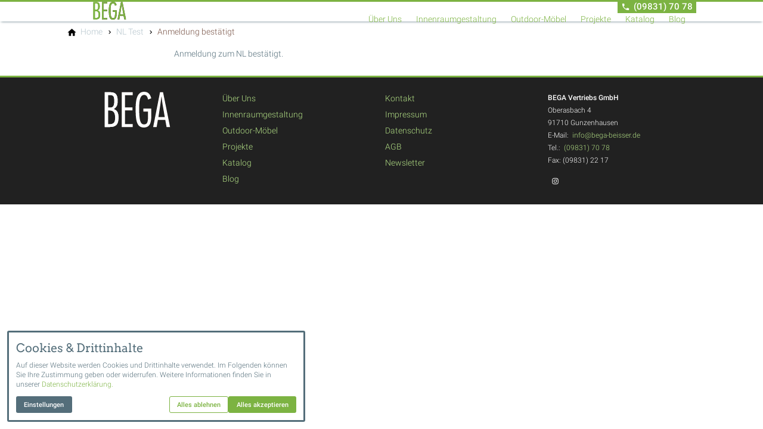

--- FILE ---
content_type: text/html; charset=utf-8
request_url: https://www.bega-beisser.de/nl-test/anmeldung-bestaetigt/
body_size: 11599
content:
<!DOCTYPE html>
<html class="no-js page page--id-1000251 page--type-22" lang="de-DE" page-designation="" navigation-color="default" theme="toujou">
<head>

<meta charset="utf-8">
<!-- 
	This website is powered by TYPO3 - inspiring people to share!
	TYPO3 is a free open source Content Management Framework initially created by Kasper Skaarhoj and licensed under GNU/GPL.
	TYPO3 is copyright 1998-2026 of Kasper Skaarhoj. Extensions are copyright of their respective owners.
	Information and contribution at https://typo3.org/
-->



<title>Anmeldung bestätigt</title>
<meta http-equiv="x-ua-compatible" content="IE=edge">
<meta name="generator" content="TYPO3 CMS">
<meta name="application-name" content="BEGA Vertriebs GmbH">
<meta name="viewport" content="width=device-width, initial-scale=1, shrink-to-fit=no">
<meta property="og:title" content="Anmeldung bestätigt">
<meta name="twitter:title" content="Anmeldung bestätigt">
<meta name="apple-mobile-web-app-title" content="BEGA Vertriebs GmbH">
<meta name="msapplication-tilecolor" content="#FFFFFF">
<meta name="theme-color" content="#7CB342">
<meta name="format-detection" content="telephone=no">
<meta name="google-site-verification" content="_LzDSIf-2qFtsUNsEDuZIbTiO7JCAfcfXEJduH61YO0">
<meta name="date" content="2020-11-26">


<link rel="stylesheet" href="/_assets/09656ee355a8addf1213eac0d1af1297/V1/build/Stylesheets/toujou.css?1762510431" media="all">
<link rel="stylesheet" href="/fileadmin/toujou/assets/1/fonts.css?1744806144" media="all">
<style>
/*<![CDATA[*/
<!-- 
/*InlineDefaultCss*/
/* default styles for extension "tx_form" */
    .captcha { margin-bottom: .5rem; }
    .captcha a { margin-left: .5rem; }
    .captcha--reloading img { opacity: 0.5; }
    .captcha--reloading a { cursor: auto; }
    .captcha--spin .captcha__reload svg { animation: spin 0.8s infinite linear; }
    .captcha__audio__mute { display: none; }
    .captcha--playing .captcha__audio__mute { display: inherit; }
    .captcha--playing .captcha__audio__sound { display: none; }
    @keyframes spin {
          from {transform:rotate(359deg);}
          to {transform:rotate(0deg);}
        }

/*additionalTSFEInlineStyle*/
        :root {
            --bg-color:                     rgb(255, 255, 255);
            --font-color:                   rgb(84, 110, 122);
            --font-color--light:            rgb(183, 198, 205);
            --font-color--dark:             rgb(38, 50, 56);

            --primary-color:                rgb(124, 179, 66);
            --primary-color--light:         rgb(179, 224, 134);
            --primary-color--dark:          rgb(75, 133, 17);

            --secondary-color:              rgb(121, 85, 72);
            --secondary-color--light:       rgb(161, 136, 127);
            --secondary-color--dark:        rgb(62, 39, 35);

            --success-color:                rgb(0, 230, 118);
            --warning-color:                rgb(255, 145, 0);
            --error-color:                  rgb(255, 23, 68);
            --media_copyright_visibility:   0;
            }            :root {
                --paragraph__family:        "Roboto", sans-serif;
                --paragraph__normal:        300;
                --paragraph__bold:          500;
                --headline__family:         "Arvo", serif;
                --headline__weight:         400;
            }.bega-example { 
  background: #f5f5f5;
  border-bottom: #666666 dotted 1px;
  border-top: #666666 dotted 1px;
  width: 100%;
  padding: 1em;
}

.slider img {
   object-fit: contain !important;
}

.image-card__title {
  font-size: 1rem;
}

.slider {
  overflow: hidden;
}

.blockquotes--1 .blockquotes__column {flex: 0 0 100%; width: 100%; max-width: 100%;}
#color-chapter {background:#f5f5f5;}
.chapter {padding:4rem 0 2rem 0;}

/* KATALOG BESTELLUNG */
.formular--background-color {margin-bottom: 2rem;}
.formular--background-color .grid__column {padding-top: 1rem;}
.formular--background-color .grid {background: #7cb3422e;}
.formular--background-color form {margin: 0;}
:root { --toujou-media-copyright-display: none; }
-->
/*]]>*/
</style>





<script type="module" src="/_assets/09656ee355a8addf1213eac0d1af1297/V1/build/Javascripts/es6/toujou-webcomponents-bundle.js?1762510431" ></script>


<script type="module" src="/_assets/09656ee355a8addf1213eac0d1af1297/V1/build/Javascripts/es6/toujou.js?1762510431"></script>


    

<link rel="stylesheet" type="text/css" href="/_assets/09656ee355a8addf1213eac0d1af1297/V1/build/Stylesheets/print.css?1762510431" media="print"/>









<script>
    var dataLayer = [];
    function gtag(){dataLayer.push(arguments);}
</script>

<link rel="icon" href="https://www.bega-beisser.de/_assets/processed/a6GGjZxxHWdOZs3gnbjFFddfrV689V-_nmxQ74XwoqY/q:85/pd:0:0/ex:t:fp:0.5:0.5/rt:fit/w:48/h:48/fn:Y3NtX0JFR0EtRmF2aWNvbl81ZTdiYjc3MDM2:t/cb:bfe867c750128d178819da2c215ff472f76e9ef5/bG9jYWw6L2ZpbGVhZG1pbi91c2VyX3VwbG9hZC9CRUdBLUZhdmljb24ucG5n" sizes="48x48">
<link rel="apple-touch-icon" href="https://www.bega-beisser.de/_assets/processed/UTZTmeWl-1Qxngo1WmSS-Eyts7XWXfAZUKBanso_sqY/q:85/pd:0:0/ex:t:fp:0.5:0.5/rt:fit/w:180/h:180/fn:Y3NtX0JFR0EtRmF2aWNvbl8zYWQ1Zjc3YjEy:t/cb:bfe867c750128d178819da2c215ff472f76e9ef5/bG9jYWw6L2ZpbGVhZG1pbi91c2VyX3VwbG9hZC9CRUdBLUZhdmljb24ucG5n"/>
<link rel="manifest" href="/site.webmanifest" />
<link rel="canonical" href="https://www.bega-beisser.de/nl-test/anmeldung-bestaetigt/"/>

<!-- This site is optimized with the Yoast SEO for TYPO3 plugin - https://yoast.com/typo3-extensions-seo/ -->
<script type="application/ld+json">[{"@context":"https:\/\/www.schema.org","@type":"BreadcrumbList","itemListElement":[{"@type":"ListItem","position":1,"item":{"@id":"https:\/\/www.bega-beisser.de\/","name":"Home"}},{"@type":"ListItem","position":2,"item":{"@id":"https:\/\/www.bega-beisser.de\/storage-folder\/","name":"Storage Folder"}},{"@type":"ListItem","position":3,"item":{"@id":"https:\/\/www.bega-beisser.de\/nl-test\/","name":"NL Test"}},{"@type":"ListItem","position":4,"item":{"@id":"https:\/\/www.bega-beisser.de\/nl-test\/anmeldung-bestaetigt\/","name":"Anmeldung best\u00e4tigt"}}]}]</script>
</head>
<body>





    





    


<div class="wrap wrap--master">
    
        <input id="navigation-state" class="state" type="checkbox" autocomplete="off" aria-hidden="true">
        <input id="contact-state" class="state" type="checkbox" autocomplete="off" aria-hidden="true">
        
        <input id="selector-state" class="state" type="checkbox" autocomplete="off" aria-hidden="true">

        

<toujou-topbar
    topbarType="fixed"
    class="top-bar top-bar--medium top-bar--fixed top-bar--contact"
    navigation-color="default"
    role="region"
    aria-label="Topbar"
>
    <label class="top-bar__toggle top-bar__toggle--menu" for="navigation-state" id="navigation-trigger">
        <span
    class="burger"
    role="button"
    aria-label="Navigationsmenü umschalten"
>
    <span></span>
    <span></span>
    <span></span>
    <span></span>
    <span></span>
    <span></span>
</span>

    </label>
    
            
        

    

    
            
                    <label
                        for="contact-state"
                        class="navigation-contact navigation-contact--mobile"
                        aria-label="Kontaktmodal öffnen"
                    ></label>
                    <span class="top-bar__toggle top-bar__toggle--contact">
                        <span></span>
                    </span>
                
        
</toujou-topbar>



        



<div
    class="wrap wrap--navigation"
    role="region"
    aria-label="Hauptnavigationsgruppe"
>
    


    

<ul
    id="mainNavigation"
    class="navigation navigation--main navigation--first-level"
    aria-label="Main Navigation"
    navigation-color=""
>
    
        <li
            class="navigation-item navigation-item--first-level"
            page-uid="1000147"
            page-designation=""
        >
            
            
                    <a class="navigation-item__link navigation-item__link--1000147-page-uid" href="/ueber-uns/" target="">
                        Über Uns
                    </a>
                
            <svg viewBox="0 0 40 1" preserveAspectRatio="none" class="navigation-item__line">
                <path d="M0 1 L40 1"/>
            </svg>
            
        </li>
    
        <li
            class="navigation-item navigation-item--first-level navigation-item--hasSubNav"
            page-uid="1000002"
            page-designation=""
        >
            
                <input class="navigation-item__state state"
                       id="navigation-item-1-1000002" type="checkbox"/>
            
            
                    <a class="navigation-item__link navigation-item__link--1000002-page-uid" href="/innenraumgestaltung/" target="">
                        Innenraumgestaltung
                    </a>
                
            <svg viewBox="0 0 40 1" preserveAspectRatio="none" class="navigation-item__line">
                <path d="M0 1 L40 1"/>
            </svg>
            
                <label class="navigation-item__toggle-state"
                       for="navigation-item-1-1000002"></label>
                



    
        
    

    

    

<ul class="navigation navigation--sub-nav navigation--second-level navigation--has-subnav">
    
        <li
            class="navigation-item navigation-item--second-level"
            page-uid="1000148"
            page-designation=""
        >
            
                <input class="navigation-item__state state"
                       id="navigation-item-1000002-1000148" type="checkbox"/>
            
            
                    <a class="navigation-item__link navigation-item__link--1000148-page-uid" href="/gastronomieeinrichtung/" target="">
                        Gastronomieeinrichtung
                    </a>
                

            
                <label class="navigation-item__toggle-state"
                       for="navigation-item-1000002-1000148"></label>
                

<ul class="navigation navigation--sub-nav navigation--third-level">
    
        <li
            class="navigation-item navigation-item--third-level"
            page-uid="1000314"
            page-designation=""
        >
            
                    <a class="navigation-item__link navigation-item__link--1000314-page-uid" href="/gastronomieeinrichtung/sitzbank-nach-mass/" target="">
                        Sitzbank nach Maß
                    </a>
                
        </li>
    
</ul>



            
        </li>
    
        <li
            class="navigation-item navigation-item--second-level"
            page-uid="1000270"
            page-designation=""
        >
            
            
                    <a class="navigation-item__link navigation-item__link--1000270-page-uid" href="/objekteinrichtung/" target="">
                        Objekteinrichtung
                    </a>
                

            
        </li>
    
        <li
            class="navigation-item navigation-item--second-level"
            page-uid="1000006"
            page-designation=""
        >
            
            
                    <a class="navigation-item__link navigation-item__link--1000006-page-uid" href="/aufarbeiten-und-aufpolstern/" target="">
                        Aufpolstern &amp; Aufarbeiten
                    </a>
                

            
        </li>
    
</ul>



            
        </li>
    
        <li
            class="navigation-item navigation-item--first-level navigation-item--hasSubNav"
            page-uid="1000278"
            page-designation=""
        >
            
                <input class="navigation-item__state state"
                       id="navigation-item-1-1000278" type="checkbox"/>
            
            
                    <a class="navigation-item__link navigation-item__link--1000278-page-uid" href="/outdoor-moebel/" target="">
                        Outdoor-Möbel
                    </a>
                
            <svg viewBox="0 0 40 1" preserveAspectRatio="none" class="navigation-item__line">
                <path d="M0 1 L40 1"/>
            </svg>
            
                <label class="navigation-item__toggle-state"
                       for="navigation-item-1-1000278"></label>
                



    

    

    
        
    

<ul class="navigation navigation--sub-nav navigation--second-level navigation--has-subnav">
    
        <li
            class="navigation-item navigation-item--second-level"
            page-uid="1000003"
            page-designation=""
        >
            
            
                    <a class="navigation-item__link navigation-item__link--1000003-page-uid" href="/aussenbestuhlung/" target="">
                        Außenbestuhlung
                    </a>
                

            
        </li>
    
        <li
            class="navigation-item navigation-item--second-level"
            page-uid="1000272"
            page-designation=""
        >
            
            
                    <a class="navigation-item__link navigation-item__link--1000272-page-uid" href="/outdoor-moebel/biergartenmoebel/" target="">
                        Biergartenmöbel
                    </a>
                

            
        </li>
    
        <li
            class="navigation-item navigation-item--second-level"
            page-uid="1000290"
            page-designation=""
        >
            
                <input class="navigation-item__state state"
                       id="navigation-item-1000278-1000290" type="checkbox"/>
            
            
                    <a class="navigation-item__link navigation-item__link--1000290-page-uid" href="/outdoor-moebel/gastronomieschirme/" target="">
                        Gastronomieschirme
                    </a>
                

            
                <label class="navigation-item__toggle-state"
                       for="navigation-item-1000278-1000290"></label>
                

<ul class="navigation navigation--sub-nav navigation--third-level">
    
        <li
            class="navigation-item navigation-item--third-level"
            page-uid="1000346"
            page-designation=""
        >
            
                    <a class="navigation-item__link navigation-item__link--1000346-page-uid" href="/outdoor-moebel/gastronomieschirme/glatz/" target="">
                        Glatz
                    </a>
                
        </li>
    
</ul>



            
        </li>
    
</ul>



            
        </li>
    
        <li
            class="navigation-item navigation-item--first-level navigation-item--hasSubNav"
            page-uid="1000007"
            page-designation=""
        >
            
                <input class="navigation-item__state state"
                       id="navigation-item-1-1000007" type="checkbox"/>
            
            
                    <a class="navigation-item__link navigation-item__link--1000007-page-uid" href="/projekte/" target="">
                        Projekte
                    </a>
                
            <svg viewBox="0 0 40 1" preserveAspectRatio="none" class="navigation-item__line">
                <path d="M0 1 L40 1"/>
            </svg>
            
                <label class="navigation-item__toggle-state"
                       for="navigation-item-1-1000007"></label>
                



    

    

<ul class="navigation navigation--sub-nav navigation--second-level">
    
        <li
            class="navigation-item navigation-item--second-level"
            page-uid="1000008"
            page-designation=""
        >
            
            
                    <a class="navigation-item__link navigation-item__link--1000008-page-uid" href="/indoor-referenzen/" target="">
                        Indoor
                    </a>
                

            
        </li>
    
        <li
            class="navigation-item navigation-item--second-level"
            page-uid="1000009"
            page-designation=""
        >
            
            
                    <a class="navigation-item__link navigation-item__link--1000009-page-uid" href="/projekte/outdoor/" target="">
                        Outdoor
                    </a>
                

            
        </li>
    
</ul>



            
        </li>
    
        <li
            class="navigation-item navigation-item--first-level"
            page-uid="1000010"
            page-designation=""
        >
            
            
                    <a class="navigation-item__link navigation-item__link--1000010-page-uid" href="/katalog/" target="">
                        Katalog
                    </a>
                
            <svg viewBox="0 0 40 1" preserveAspectRatio="none" class="navigation-item__line">
                <path d="M0 1 L40 1"/>
            </svg>
            
        </li>
    
        <li
            class="navigation-item navigation-item--first-level"
            page-uid="13"
            page-designation=""
        >
            
            
                    <a class="navigation-item__link navigation-item__link--13-page-uid" href="/blog/" target="">
                        Blog
                    </a>
                
            <svg viewBox="0 0 40 1" preserveAspectRatio="none" class="navigation-item__line">
                <path d="M0 1 L40 1"/>
            </svg>
            
        </li>
    
</ul>





    

    

<a aria-label="Zur Startseite" class="navigation__logo navigation__logo--square navigation__logo--medium" href="/">
    
    
            <svg class="logo" version="1.1" x="0px" y="0px" width="283.464px" height="155.302px" viewBox="0 0 283.464 155.302" enable-background="new 0 0 375.592 64.322"><g class="logo__claim"><path d="M19.663,2.002c19.868,0,36.319,2.412,36.319,37.515c0,14.864-2.607,27.5-17.657,35.523
    C56.387,80.859,59.6,94.906,59.6,111.762c0,31.5-10.84,41.529-41.338,41.529H0V2.002H19.663z M14.043,14.043v54.776h3.813
    c11.44,0,23.677,2.007,23.677-28.296c0-23.872-5.615-26.479-23.677-26.479H14.043z M14.043,80.859v60.391h3.813
    c21.069,0,27.295-6.816,27.295-28.486c0-25.488-9.034-31.904-26.89-31.904H14.043z"></path><path fill="#361E13" d="M121.373,14.844H87.857v53.375h32.51v12.846h-32.51v59.395h33.516v12.837H73.819V2.007h47.554V14.844z"></path><path fill="#361E13" d="M167.497,73.433h34.521v27.899c0,23.873-1.201,53.971-32.51,53.971c-31.909,0-35.42-33.506-35.42-81.264
    C134.088,38.325,138.801,0,170.92,0c18.057,0,27.084,12.041,30.898,28.491l-13.844,5.41c-1.611-9.028-5.424-20.259-16.455-20.259
    c-20.873,0.195-22.064,32.505-22.064,59.195c0,55.981,6.605,68.823,21.264,68.823c15.846,0,17.256-11.636,17.256-43.941V86.279
    h-20.479V73.433z"></path><path fill="#361E13" d="M283.465,153.291h-15.055l-5.615-31.099h-32.1l-5.416,31.099h-15.053L239.92,2.002h13.246L283.465,153.291z
     M260.594,109.951l-10.029-57.983c-1.812-10.235-2.613-20.669-3.814-30.904h-0.811c-1.4,10.234-2.402,20.669-4.014,30.904
    l-8.828,57.983H260.594z"></path></g><g class="logo__base"><path d="M19.663,2.002c19.868,0,36.319,2.412,36.319,37.515c0,14.864-2.607,27.5-17.657,35.523
    C56.387,80.859,59.6,94.906,59.6,111.762c0,31.5-10.84,41.529-41.338,41.529H0V2.002H19.663z M14.043,14.043v54.776h3.813
    c11.44,0,23.677,2.007,23.677-28.296c0-23.872-5.615-26.479-23.677-26.479H14.043z M14.043,80.859v60.391h3.813
    c21.069,0,27.295-6.816,27.295-28.486c0-25.488-9.034-31.904-26.89-31.904H14.043z"></path><path d="M121.373,14.844H87.857v53.375h32.51v12.846h-32.51v59.395h33.516v12.837H73.819V2.007h47.554V14.844z"></path><path d="M167.497,73.433h34.521v27.899c0,23.873-1.201,53.971-32.51,53.971c-31.909,0-35.42-33.506-35.42-81.264
    C134.088,38.325,138.801,0,170.92,0c18.057,0,27.084,12.041,30.898,28.491l-13.844,5.41c-1.611-9.028-5.424-20.259-16.455-20.259
    c-20.873,0.195-22.064,32.505-22.064,59.195c0,55.981,6.605,68.823,21.264,68.823c15.846,0,17.256-11.636,17.256-43.941V86.279
    h-20.479V73.433z"></path><path d="M283.465,153.291h-15.055l-5.615-31.099h-32.1l-5.416,31.099h-15.053L239.92,2.002h13.246L283.465,153.291z
     M260.594,109.951l-10.029-57.983c-1.812-10.235-2.613-20.669-3.814-30.904h-0.811c-1.4,10.234-2.402,20.669-4.014,30.904
    l-8.828,57.983H260.594z"></path></g></svg>
        

</a>






    
            
                <label for="contact-state" class="navigation-contact"><a href="tel:(09831)7078" class="navigation-contact__cta"><svg height="24" width="24" viewBox="0 0 24 24" preserveAspectRatio="xMidYMid meet"><use xlink:href="#phone"/></svg><strong>(09831) 70 78</strong></a></label>
            

            
        
</div>








    
    <div class="wrap wrap--content">
        <!--TYPO3SEARCH_begin-->
        
            
        
        <!--TYPO3SEARCH_end-->
        <main>
            
                

	
		<ol
            class="navigation navigation--breadcrumb"
            aria-label="Seitenpfad"
        >
			
				
					<li
                        class="navigation-item navigation-item--breadcrumb"
                        page-designation=""
                    >
						
                                
								<a aria-label="Home" class="navigation-item__link" href="/"><span>Home</span></a>
							
					</li>
				
			
				
					<li
                        class="navigation-item navigation-item--breadcrumb"
                        page-designation=""
                    >
						
                                
								<a aria-label="NL Test" class="navigation-item__link" href="/nl-test/"><span>NL Test</span></a>
							
					</li>
				
			
				
					<li
                        class="navigation-item navigation-item--breadcrumb"
                        page-designation=""
                    >
						
								
								<span><span>Anmeldung bestätigt</span></span>
							
					</li>
				
			
		</ol>
	



            
            <!--TYPO3SEARCH_begin-->
            
	

	
		
	




        
			

			
					
				
			
					
						<div class="grid grid--1">
							<div class="grid__column">
					
				
			

<span id="c1001028"></span>

<p>Anmeldung zum NL bestätigt.</p>



			

			
				
						</div>
					</div>
				
			

			
		
	





	

	

	

            
    


            <!--TYPO3SEARCH_end-->
        </main>
        
            


    

<footer class="footer">
    
            

    <div class="footer__content">
        <a class="footer__logo footer__logo--square footer__logo--medium footer__logo--pixel" href="/">
            
                    
    <svg class="logo" version="1.1" x="0px" y="0px" width="283.464px" height="155.302px" viewBox="0 0 283.464 155.302" enable-background="new 0 0 375.592 64.322"><g class="logo__claim"><path d="M19.663,2.002c19.868,0,36.319,2.412,36.319,37.515c0,14.864-2.607,27.5-17.657,35.523
    C56.387,80.859,59.6,94.906,59.6,111.762c0,31.5-10.84,41.529-41.338,41.529H0V2.002H19.663z M14.043,14.043v54.776h3.813
    c11.44,0,23.677,2.007,23.677-28.296c0-23.872-5.615-26.479-23.677-26.479H14.043z M14.043,80.859v60.391h3.813
    c21.069,0,27.295-6.816,27.295-28.486c0-25.488-9.034-31.904-26.89-31.904H14.043z"></path><path fill="#361E13" d="M121.373,14.844H87.857v53.375h32.51v12.846h-32.51v59.395h33.516v12.837H73.819V2.007h47.554V14.844z"></path><path fill="#361E13" d="M167.497,73.433h34.521v27.899c0,23.873-1.201,53.971-32.51,53.971c-31.909,0-35.42-33.506-35.42-81.264
    C134.088,38.325,138.801,0,170.92,0c18.057,0,27.084,12.041,30.898,28.491l-13.844,5.41c-1.611-9.028-5.424-20.259-16.455-20.259
    c-20.873,0.195-22.064,32.505-22.064,59.195c0,55.981,6.605,68.823,21.264,68.823c15.846,0,17.256-11.636,17.256-43.941V86.279
    h-20.479V73.433z"></path><path fill="#361E13" d="M283.465,153.291h-15.055l-5.615-31.099h-32.1l-5.416,31.099h-15.053L239.92,2.002h13.246L283.465,153.291z
     M260.594,109.951l-10.029-57.983c-1.812-10.235-2.613-20.669-3.814-30.904h-0.811c-1.4,10.234-2.402,20.669-4.014,30.904
    l-8.828,57.983H260.594z"></path></g><g class="logo__base"><path d="M19.663,2.002c19.868,0,36.319,2.412,36.319,37.515c0,14.864-2.607,27.5-17.657,35.523
    C56.387,80.859,59.6,94.906,59.6,111.762c0,31.5-10.84,41.529-41.338,41.529H0V2.002H19.663z M14.043,14.043v54.776h3.813
    c11.44,0,23.677,2.007,23.677-28.296c0-23.872-5.615-26.479-23.677-26.479H14.043z M14.043,80.859v60.391h3.813
    c21.069,0,27.295-6.816,27.295-28.486c0-25.488-9.034-31.904-26.89-31.904H14.043z"></path><path d="M121.373,14.844H87.857v53.375h32.51v12.846h-32.51v59.395h33.516v12.837H73.819V2.007h47.554V14.844z"></path><path d="M167.497,73.433h34.521v27.899c0,23.873-1.201,53.971-32.51,53.971c-31.909,0-35.42-33.506-35.42-81.264
    C134.088,38.325,138.801,0,170.92,0c18.057,0,27.084,12.041,30.898,28.491l-13.844,5.41c-1.611-9.028-5.424-20.259-16.455-20.259
    c-20.873,0.195-22.064,32.505-22.064,59.195c0,55.981,6.605,68.823,21.264,68.823c15.846,0,17.256-11.636,17.256-43.941V86.279
    h-20.479V73.433z"></path><path d="M283.465,153.291h-15.055l-5.615-31.099h-32.1l-5.416,31.099h-15.053L239.92,2.002h13.246L283.465,153.291z
     M260.594,109.951l-10.029-57.983c-1.812-10.235-2.613-20.669-3.814-30.904h-0.811c-1.4,10.234-2.402,20.669-4.014,30.904
    l-8.828,57.983H260.594z"></path></g></svg>

                
        </a>

        <div class="footer__menu footer__menu--main">
            


    

<ul class="navigation navigation--footer">
    
        <li class="navigation-item">
            
                    <a class="navigation-item__link" href="/ueber-uns/">
                        Über Uns
                    </a>
                
        </li>
    
        <li class="navigation-item">
            
                    <a class="navigation-item__link" href="/innenraumgestaltung/">
                        Innenraumgestaltung
                    </a>
                
        </li>
    
        <li class="navigation-item">
            
                    <a class="navigation-item__link" href="/outdoor-moebel/">
                        Outdoor-Möbel
                    </a>
                
        </li>
    
        <li class="navigation-item">
            
                    <a class="navigation-item__link" href="/projekte/">
                        Projekte
                    </a>
                
        </li>
    
        <li class="navigation-item">
            
                    <a class="navigation-item__link" href="/katalog/">
                        Katalog
                    </a>
                
        </li>
    
        <li class="navigation-item">
            
                    <a class="navigation-item__link" href="/blog/">
                        Blog
                    </a>
                
        </li>
    
</ul>




        </div>
        <div class="footer__menu footer__menu--service">
            


    

<ul class="navigation navigation--footer">
    
        <li
            class="navigation-item"
            page-designation=""
        >
            
                    <a class="navigation-item__link" href="/kontakt/" target="">
                        Kontakt
                    </a>
                
        </li>
    
        <li
            class="navigation-item"
            page-designation=""
        >
            
                    <a class="navigation-item__link" href="/impressum/" target="">
                        Impressum
                    </a>
                
        </li>
    
        <li
            class="navigation-item"
            page-designation=""
        >
            
                    <a class="navigation-item__link" href="/datenschutz/" target="">
                        Datenschutz
                    </a>
                
        </li>
    
        <li
            class="navigation-item"
            page-designation=""
        >
            
                    <a class="navigation-item__link" href="/agb/" target="">
                        AGB
                    </a>
                
        </li>
    
        <li
            class="navigation-item"
            page-designation=""
        >
            
                    <a class="navigation-item__link" href="/newsletter/" target="">
                        Newsletter
                    </a>
                
        </li>
    
</ul>





        </div>

        <div class="footer__contact">
            
                <p><strong>BEGA Vertriebs GmbH</strong><br>
                    Oberasbach 4<br>
                    91710 Gunzenhausen<br>
                    
                        E-Mail: <a href="mailto:info@bega-beisser.de">info@bega-beisser.de</a><br>
                    
                    
                        Tel.: <a href="tel:(09831)7078">(09831) 70 78</a>
                    
                    <br>Fax: (09831) 22 17
                </p>
            

            

                <div class="footer__socials">
                    
                    
                    
                        <div class="social__item social__item--instagram">
                            <a class="social__link" href="https://www.instagram.com/bega_beisser_gastroeinrichtung/" target="_blank"><i
                                class="fa fa-instagram"></i></a>
                        </div>
                    
                    
                    
                    
                    
                    
                    
                    
                </div>
            
        </div>
    </div>




        
</footer>




        
    </div>
    
        
            <div class="contact-box">
	<label
        class="contact-box__close"
        for="contact-state"
        aria-label="Kontaktbox schließen"
        tabindex="0"
    ></label>
	<h4 class="contact-box__title font--delta">Kontakt</h4>
	
		<label class="contact-box__label contact-box__label--phone">Telefon:</label>
		<a class="contact-box__link" href="tel:(09831)7078">(09831) 70 78</a>
	
	
		<label class="contact-box__label contact-box__label--mail">E-Mail:</label>
		<a href="mailto:info@bega-beisser.de" class="contact-box__link">info@bega-beisser.de</a>
	
	
</div>

        
    

    
        
        <label class="wrap wrap--overlay" for="navigation-state">Navigation schließen</label>
        <label class="wrap wrap--overlay" for="contact-state">Kontakt schließen</label>
        <label class="wrap wrap--overlay" for="selector-state">Auswahl schließen</label>
    

    <svg
    preserveAspectRatio="xMidYMid meet"
    xmlns:xlink="http://www.w3.org/1999/xlink"
    xmlns="http://www.w3.org/2000/svg"
    style="display: none"
>
    <g id="alarm">
        <defs>
            <path id="a" d="M0 0h24v24H0V0z"/>
        </defs>
        <clipPath id="b">
            <use xlink:href="#a" overflow="visible"/>
        </clipPath>
        <path clip-path="url(#b)"
              d="M12 2C6.5 2 2 6.5 2 12s4.5 10 10 10 10-4.5 10-10S17.5 2 12 2zm4.2 14.2L11 13V7h1.5v5.2l4.5 2.7-.8 1.3z"/>
    </g>
    <g id="alarm--outline">
        <path
            d="M11.99 2C6.47 2 2 6.48 2 12s4.47 10 9.99 10C17.52 22 22 17.52 22 12S17.52 2 11.99 2zM12 20c-4.42 0-8-3.58-8-8s3.58-8 8-8 8 3.58 8 8-3.58 8-8 8z"/>
        <path d="M12.5 7H11v6l5.25 3.15.75-1.23-4.5-2.67z"/>
    </g>
    <g id="arrow_down">
        <path d="M7.41 7.84L12 12.42l4.59-4.58L18 9.25l-6 6-6-6z"/>
    </g>
    <g id="arrow_first">
        <path d="M18.41 16.59L13.82 12l4.59-4.59L17 6l-6 6 6 6zM6 6h2v12H6z"/>
    </g>
    <g id="arrow_last">
        <path d="M5.59 7.41L10.18 12l-4.59 4.59L7 18l6-6-6-6zM16 6h2v12h-2z"/>
    </g>
    <g id="arrow_left">
        <path d="M15.41 7.41L14 6l-6 6 6 6 1.41-1.41L10.83 12z"/>
    </g>
    <g id="arrow_right">
        <path d="M8.59 16.34l4.58-4.59-4.58-4.59L10 5.75l6 6-6 6z"/>
    </g>
    <g id="arrow_up">
        <path d="M12 8l-6 6 1.41 1.41L12 10.83l4.59 4.58L18 14z"/>
    </g>
    <g id="attachment">
        <path xmlns="http://www.w3.org/2000/svg"
              d="M2 12.5C2 9.46 4.46 7 7.5 7H18c2.21 0 4 1.79 4 4s-1.79 4-4 4H9.5C8.12 15 7 13.88 7 12.5S8.12 10 9.5 10H17v2H9.41c-.55 0-.55 1 0 1H18c1.1 0 2-.9 2-2s-.9-2-2-2H7.5C5.57 9 4 10.57 4 12.5S5.57 16 7.5 16H17v2H7.5C4.46 18 2 15.54 2 12.5z"/>
    </g>
    <g id="breakfast">
        <path
            d="M20 3H4v10c0 2.21 1.79 4 4 4h6c2.21 0 4-1.79 4-4v-3h2c1.11 0 2-.9 2-2V5c0-1.11-.89-2-2-2zm0 5h-2V5h2v3zM4 19h16v2H4z"/>
    </g>
    <g id="calendar">
        <path
            d="M17 12h-5v5h5v-5zM16 1v2H8V1H6v2H5c-1.11 0-1.99.9-1.99 2L3 19c0 1.1.89 2 2 2h14c1.1 0 2-.9 2-2V5c0-1.1-.9-2-2-2h-1V1h-2zm3 18H5V8h14v11z"/>
    </g>
    <g id="category">
        <path d="M17 3H7c-1.1 0-1.99.9-1.99 2L5 21l7-3 7 3V5c0-1.1-.9-2-2-2zm0 15l-5-2.18L7 18V5h10v13z"/>
    </g>
    <g id="checkbox-base">
        <path
            d="M38 10v28H10V10h28m0-4H10c-2.21 0-4 1.79-4 4v28c0 2.21 1.79 4 4 4h28c2.21 0 4-1.79 4-4V10c0-2.21-1.79-4-4-4z"/>
    </g>
    <g id="checkbox-checked">
        <path
            d="M38 6H10c-2.21 0-4 1.79-4 4v28c0 2.21 1.79 4 4 4h28c2.21 0 4-1.79 4-4V10c0-2.21-1.79-4-4-4zM20 34L10 24l2.83-2.83L20 28.34l15.17-15.17L38 16 20 34z"/>
    </g>
    <g id="close">
        <path
            d="M38 12.83L35.17 10 24 21.17 12.83 10 10 12.83 21.17 24 10 35.17 12.83 38 24 26.83 35.17 38 38 35.17 26.83 24z"/>
    </g>
    <g id="comment">
        <path xmlns="http://www.w3.org/2000/svg"
              d="M20 2H4c-1.1 0-2 .9-2 2v18l4-4h14c1.1 0 2-.9 2-2V4c0-1.1-.9-2-2-2zm0 14H6l-2 2V4h16v12z"/>
    </g>
    <g id="dinner">
        <path d="M21 5V3H3v2l8 9v5H6v2h12v-2h-5v-5l8-9zM7.43 7L5.66 5h12.69l-1.78 2H7.43z"/>
    </g>
    <g id="discount">
        <path
            d="M21.41 11.58l-9-9C12.05 2.22 11.55 2 11 2H4c-1.1 0-2 .9-2 2v7c0 .55.22 1.05.59 1.42l9 9c.36.36.86.58 1.41.58.55 0 1.05-.22 1.41-.59l7-7c.37-.36.59-.86.59-1.41 0-.55-.23-1.06-.59-1.42zM5.5 7C4.67 7 4 6.33 4 5.5S4.67 4 5.5 4 7 4.67 7 5.5 6.33 7 5.5 7z"/>
    </g>
    <g id="euro">
        <path
            d="M15 18.5c-2.51 0-4.68-1.42-5.76-3.5H15v-2H8.58c-.05-.33-.08-.66-.08-1s.03-.67.08-1H15V9H9.24C10.32 6.92 12.5 5.5 15 5.5c1.61 0 3.09.59 4.23 1.57L21 5.3C19.41 3.87 17.3 3 15 3c-3.92 0-7.24 2.51-8.48 6H3v2h3.06c-.04.33-.06.66-.06 1 0 .34.02.67.06 1H3v2h3.52c1.24 3.49 4.56 6 8.48 6 2.31 0 4.41-.87 6-2.3l-1.78-1.77c-1.13.98-2.6 1.57-4.22 1.57z"/>
    </g>
    <g id="external">
        <path
            d="M20.3,15.1h-1.5c-0.4,0-0.8,0.3-0.8,0.8v5.3h-15v-15h6.8c0.4,0,0.8-0.3,0.8-0.8V3.9c0-0.4-0.3-0.8-0.8-0.8H2.3  c-1.2,0-2.2,1-2.2,2.2v16.5c0,1.2,1,2.2,2.2,2.2l0,0h16.5c1.2,0,2.2-1,2.2-2.2l0,0v-6C21.1,15.5,20.7,15.1,20.3,15.1z M22.9,0.1h-6  c-1,0-1.5,1.2-0.8,1.9l1.7,1.7L6.4,15.1c-0.4,0.4-0.4,1.2,0,1.6c0,0,0,0,0,0l1.1,1.1c0.4,0.4,1.2,0.4,1.6,0c0,0,0,0,0,0L20.5,6.4  L22.1,8c0.7,0.7,1.9,0.2,1.9-0.8v-6C24.1,0.6,23.6,0.1,22.9,0.1z"></path>
    </g>
    <g id="file">
        <path d="M6 2c-1.1 0-1.99.9-1.99 2L4 20c0 1.1.89 2 1.99 2H18c1.1 0 2-.9 2-2V8l-6-6H6zm7 7V3.5L18.5 9H13z"/>
    </g>
    <g id="group">
        <path
            d="M16 11c1.66 0 2.99-1.34 2.99-3S17.66 5 16 5c-1.66 0-3 1.34-3 3s1.34 3 3 3zm-8 0c1.66 0 2.99-1.34 2.99-3S9.66 5 8 5C6.34 5 5 6.34 5 8s1.34 3 3 3zm0 2c-2.33 0-7 1.17-7 3.5V19h14v-2.5c0-2.33-4.67-3.5-7-3.5zm8 0c-.29 0-.62.02-.97.05 1.16.84 1.97 1.97 1.97 3.45V19h6v-2.5c0-2.33-4.67-3.5-7-3.5z"></path>
    </g>
    <g id="host">
        <path xmlns="http://www.w3.org/2000/svg"
              d="M12 2c-4.97 0-9 4.03-9 9 0 4.17 2.84 7.67 6.69 8.69L12 22l2.31-2.31C18.16 18.67 21 15.17 21 11c0-4.97-4.03-9-9-9zm0 2c1.66 0 3 1.34 3 3s-1.34 3-3 3-3-1.34-3-3 1.34-3 3-3zm0 14.3c-2.5 0-4.71-1.28-6-3.22.03-1.99 4-3.08 6-3.08 1.99 0 5.97 1.09 6 3.08-1.29 1.94-3.5 3.22-6 3.22z"/>
    </g>
    <g id="hot">
        <path
            d="M13.5.67s.74 2.65.74 4.8c0 2.06-1.35 3.73-3.41 3.73-2.07 0-3.63-1.67-3.63-3.73l.03-.36C5.21 7.51 4 10.62 4 14c0 4.42 3.58 8 8 8s8-3.58 8-8C20 8.61 17.41 3.8 13.5.67zM11.71 19c-1.78 0-3.22-1.4-3.22-3.14 0-1.62 1.05-2.76 2.81-3.12 1.77-.36 3.6-1.21 4.62-2.58.39 1.29.59 2.65.59 4.04 0 2.65-2.15 4.8-4.8 4.8z"/>
    </g>
    <g id="hotel-bed">
        <path
            d="M7 13c1.66 0 3-1.34 3-3S8.66 7 7 7s-3 1.34-3 3 1.34 3 3 3zm12-6h-8v7H3V5H1v15h2v-3h18v3h2v-9c0-2.21-1.79-4-4-4z"/>
    </g>
    <g id="infinity">
        <path d="M19 3H5C3.89 3 3 3.89 3 5V19C3 20.11 3.9 21 5 21H19C20.11 21 21 20.11 21 19V5C21 3.89 20.1 3 19 3M16.1 15.9C15.07 15.9 14.09 15.5 13.35 14.76L12.71 14.12L14.13 12.71L14.76 13.34C15.12 13.7 15.6 13.9 16.11 13.9C17.15 13.9 18 13.05 18 12S17.15 10.1 16.1 10.1C15.6 10.1 15.12 10.3 14.76 10.66L10.65 14.76C9.91 15.5 8.94 15.9 7.9 15.9C5.75 15.9 4 14.15 4 12S5.75 8.1 7.9 8.1C8.94 8.1 9.91 8.5 10.65 9.24L11.29 9.88L9.87 11.3L9.24 10.66C8.88 10.3 8.4 10.1 7.9 10.1C6.85 10.1 6 10.95 6 12S6.85 13.9 7.9 13.9C8.4 13.9 8.88 13.7 9.24 13.34L13.35 9.24C14.09 8.5 15.06 8.1 16.1 8.1C18.25 8.1 20 9.85 20 12S18.25 15.9 16.1 15.9Z" />
    </g>
    <g id="key">
        <path xmlns="http://www.w3.org/2000/svg"
              d="M12.65 10C11.83 7.67 9.61 6 7 6c-3.31 0-6 2.69-6 6s2.69 6 6 6c2.61 0 4.83-1.67 5.65-4H17v4h4v-4h2v-4H12.65zM7 14c-1.1 0-2-.9-2-2s.9-2 2-2 2 .9 2 2-.9 2-2 2z"/>
    </g>
    <g id="lunch">
        <path
            d="M11 9H9V2H7v7H5V2H3v7c0 2.12 1.66 3.84 3.75 3.97V22h2.5v-9.03C11.34 12.84 13 11.12 13 9V2h-2v7zm5-3v8h2.5v8H21V2c-2.76 0-5 2.24-5 4z"/>
    </g>
    <g id="map">
        <path
            d="M20.5 3l-.16.03L15 5.1 9 3 3.36 4.9c-.21.07-.36.25-.36.48V20.5c0 .28.22.5.5.5l.16-.03L9 18.9l6 2.1 5.64-1.9c.21-.07.36-.25.36-.48V3.5c0-.28-.22-.5-.5-.5zM15 19l-6-2.11V5l6 2.11V19z"/>
    </g>
    <g id="map-pin">
        <path
            d="M12 2C8.13 2 5 5.13 5 9c0 5.25 7 13 7 13s7-7.75 7-13c0-3.87-3.13-7-7-7zm0 9.5c-1.38 0-2.5-1.12-2.5-2.5s1.12-2.5 2.5-2.5 2.5 1.12 2.5 2.5-1.12 2.5-2.5 2.5z"/>
    </g>
    <g id="more">
        <path
            d="M6 10c-1.1 0-2 .9-2 2s.9 2 2 2 2-.9 2-2-.9-2-2-2zm12 0c-1.1 0-2 .9-2 2s.9 2 2 2 2-.9 2-2-.9-2-2-2zm-6 0c-1.1 0-2 .9-2 2s.9 2 2 2 2-.9 2-2-.9-2-2-2z"/>
    </g>
    <g id="new">
        <path
            d="M23 12l-2.44-2.78.34-3.68-3.61-.82-1.89-3.18L12 3 8.6 1.54 6.71 4.72l-3.61.81.34 3.68L1 12l2.44 2.78-.34 3.69 3.61.82 1.89 3.18L12 21l3.4 1.46 1.89-3.18 3.61-.82-.34-3.68L23 12zm-10 5h-2v-2h2v2zm0-4h-2V7h2v6z"/>
    </g>
    <g id="pdffile">
        <path
            d="M6,2C4.9,2,4.01,2.9,4.01,4L4,20c0,1.1,0.89,2,1.99,2H18c1.1,0,2-0.9,2-2V8l-6-6H6z M13,9V3.5L18.5,9H13z M9.5,15.5C9.5,16.33,8.83,17,8,17H7v2H5.5v-6H8c0.83,0,1.5,0.67,1.5,1.5V15.5z M14.5,17.5c0,0.83-0.67,1.5-1.5,1.5h-2.5v-6H13c0.83,0,1.5,0.67,1.5,1.5V17.5z M18.5,14.5H17v1h1.5V17H17v2h-1.5v-6h3V14.5z M7,15.5h1v-1H7V15.5z M12,17.5h1v-3h-1V17.5z"/>
    </g>
    <g id="person">
        <path
            d="M12 12c2.21 0 4-1.79 4-4s-1.79-4-4-4-4 1.79-4 4 1.79 4 4 4zm0 2c-2.67 0-8 1.34-8 4v2h16v-2c0-2.66-5.33-4-8-4z"/>
    </g>
    <g id="phone">
        <path
            d="M6.62 10.79c1.44 2.83 3.76 5.14 6.59 6.59l2.2-2.2c.27-.27.67-.36 1.02-.24 1.12.37 2.33.57 3.57.57.55 0 1 .45 1 1V20c0 .55-.45 1-1 1-9.39 0-17-7.61-17-17 0-.55.45-1 1-1h3.5c.55 0 1 .45 1 1 0 1.25.2 2.45.57 3.57.11.35.03.74-.25 1.02l-2.2 2.2z"/>
    </g>
    <g id="plane">
        <path
            d="M21 16v-2l-8-5V3.5c0-.83-.67-1.5-1.5-1.5S10 2.67 10 3.5V9l-8 5v2l8-2.5V19l-2 1.5V22l3.5-1 3.5 1v-1.5L13 19v-5.5l8 2.5z"/>
    </g>
    <g id="plane--depart">
        <path
            d="M2.5 19v-19zm19.57-9.36c-.21-.8-1.04-1.28-1.84-1.06L14.92 10l-6.9-6.43-1.93.51 4.14 7.17-4.97 1.33-1.97-1.54-1.45.39 1.82 3.16.77 1.33 1.6-.43 5.31-1.42 4.35-1.16L21 11.49c.81-.23 1.28-1.05 1.07-1.85z"/>
    </g>
    <g id="radio-base">
        <path
            d="M12 2C6.48 2 2 6.48 2 12s4.48 10 10 10 10-4.48 10-10S17.52 2 12 2zm0 18c-4.42 0-8-3.58-8-8s3.58-8 8-8 8 3.58 8 8-3.58 8-8 8z"/>
    </g>
    <g id="radio-checked">
        <path
            d="M12 7c-2.76 0-5 2.24-5 5s2.24 5 5 5 5-2.24 5-5-2.24-5-5-5zm0-5C6.48 2 2 6.48 2 12s4.48 10 10 10 10-4.48 10-10S17.52 2 12 2zm0 18c-4.42 0-8-3.58-8-8s3.58-8 8-8 8 3.58 8 8-3.58 8-8 8z"/>
    </g>
    <g id="snack">
        <path d="M23.402 10.957C21.7368 10.6424 20.1617 9.06942 20.4017 7.07699C20.4617 6.56764 20.0867 6.14818 19.5767 6.19312C16.6814 6.4478 14.2362 4.0359 14.4162 1.14462C14.4462 0.770102 14.2062 0.425545 13.8462 0.365623C5.53547 -0.967662 0 5.99837 0 12.2154C0 18.8369 5.37045 24.2 12.001 24.2C18.8416 24.2 24.302 18.4923 23.987 11.6611C23.972 11.3315 23.732 11.0169 23.402 10.957ZM7.1256 15.9606C6.09051 15.9606 5.25044 15.1216 5.25044 14.088C5.25044 13.0543 6.09051 12.2154 7.1256 12.2154C8.16069 12.2154 9.00076 13.0543 9.00076 14.088C9.00076 15.1216 8.16069 15.9606 7.1256 15.9606ZM10.1259 9.96827C9.09077 9.96827 8.2507 9.12935 8.2507 8.09568C8.2507 7.06201 9.09077 6.22309 10.1259 6.22309C11.1609 6.22309 12.001 7.06201 12.001 8.09568C12.001 9.12935 11.1609 9.96827 10.1259 9.96827ZM15.7513 17.0841C15.1363 17.0841 14.6262 16.5748 14.6262 15.9606C14.6262 15.3463 15.1363 14.837 15.7513 14.837C16.3664 14.837 16.8764 15.3463 16.8764 15.9606C16.8764 16.5748 16.3814 17.0841 15.7513 17.0841Z"/>
    </g>
    <g id="speaker">
        <circle cx="9" cy="9" r="4"></circle>
        <path
            d="M9 15c-2.67 0-8 1.34-8 4v2h16v-2c0-2.66-5.33-4-8-4zm7.76-9.64l-1.68 1.69c.84 1.18.84 2.71 0 3.89l1.68 1.69c2.02-2.02 2.02-5.07 0-7.27zM20.07 2l-1.63 1.63c2.77 3.02 2.77 7.56 0 10.74L20.07 16c3.9-3.89 3.91-9.95 0-14z"></path>
    </g>
    <g id="star--empty">
        <path xmlns="http://www.w3.org/2000/svg"
              d="M22 9.24l-7.19-.62L12 2 9.19 8.63 2 9.24l5.46 4.73L5.82 21 12 17.27 18.18 21l-1.63-7.03L22 9.24zM12 15.4l-3.76 2.27 1-4.28-3.32-2.88 4.38-.38L12 6.1l1.71 4.04 4.38.38-3.32 2.88 1 4.28L12 15.4z"/>
    </g>
    <g id="star--full">
        <path xmlns="http://www.w3.org/2000/svg"
              d="M12 17.27L18.18 21l-1.64-7.03L22 9.24l-7.19-.61L12 2 9.19 8.63 2 9.24l5.46 4.73L5.82 21z"/>
    </g>
    <g id="star--half">
        <defs>
            <path id="star--half__map" d="M0 0h24v24H0V0z"/>
        </defs>
        <clipPath id="star--half__clip">
            <use xlink:href="#star--half__map" overflow="visible"/>
        </clipPath>
        <path clip-path="url(#star--half__clip)"
              d="M22 9.24l-7.19-.62L12 2 9.19 8.63 2 9.24l5.46 4.73L5.82 21 12 17.27 18.18 21l-1.63-7.03L22 9.24zM12 15.4V6.1l1.71 4.04 4.38.38-3.32 2.88 1 4.28L12 15.4z"/>
    </g>
    <g id="tag">
        <path
            d="M21.41 11.58l-9-9C12.05 2.22 11.55 2 11 2H4c-1.1 0-2 .9-2 2v7c0 .55.22 1.05.59 1.42l9 9c.36.36.86.58 1.41.58.55 0 1.05-.22 1.41-.59l7-7c.37-.36.59-.86.59-1.41 0-.55-.23-1.06-.59-1.42zM5.5 7C4.67 7 4 6.33 4 5.5S4.67 4 5.5 4 7 4.67 7 5.5 6.33 7 5.5 7z"/>
    </g>
    <g id="tagHollow">
        <path
            d="M21.41,11.58l-9-9A2,2,0,0,0,11,2H4A2,2,0,0,0,2,4v7a2,2,0,0,0,.59,1.42l9,9A2,2,0,0,0,13,22a2,2,0,0,0,1.41-.59l7-7A2,2,0,0,0,22,13a2,2,0,0,0-.59-1.42M13,20,4,11V4h7l9,9M6.5,5A1.5,1.5,0,1,1,5,6.5,1.5,1.5,0,0,1,6.5,5Z"
            transform="translate(-2 -2)"/>
    </g>
    <g id="time">
        <path xmlns="http://www.w3.org/2000/svg"
              d="M11.99 2C6.47 2 2 6.48 2 12s4.47 10 9.99 10C17.52 22 22 17.52 22 12S17.52 2 11.99 2zM12 20c-4.42 0-8-3.58-8-8s3.58-8 8-8 8 3.58 8 8-3.58 8-8 8z"/>
        <path xmlns="http://www.w3.org/2000/svg" d="M12.5 7H11v6l5.25 3.15.75-1.23-4.5-2.67z"/>
    </g>
    <g id="wheelchair">
        <circle cx="12" cy="4" r="2"/>
        <path
            d="M19 13v-2c-1.54.02-3.09-.75-4.07-1.83l-1.29-1.43c-.17-.19-.38-.34-.61-.45-.01 0-.01-.01-.02-.01H13c-.35-.2-.75-.3-1.19-.26C10.76 7.11 10 8.04 10 9.09V15c0 1.1.9 2 2 2h5v5h2v-5.5c0-1.1-.9-2-2-2h-3v-3.45c1.29 1.07 3.25 1.94 5 1.95zm-6.17 5c-.41 1.16-1.52 2-2.83 2-1.66 0-3-1.34-3-3 0-1.31.84-2.41 2-2.83V12.1c-2.28.46-4 2.48-4 4.9 0 2.76 2.24 5 5 5 2.42 0 4.44-1.72 4.9-4h-2.07z"/>
    </g>
</svg>


    
        







        
        <toujou-consent-widget
            class="consent-widget"
            listenTo="click"
            listenOn="#consentSaveButton,#consentAcceptAllButton,#consentDenyAllButton"
            hidden
            
            element-design="default"
        >
    

    <div class="consent-widget__header" slot="consentWidgetHeader">
        <h4 class="consent-widget__title">
            Cookies &amp; Drittinhalte
        </h4>
        
            <p class="consent-widget__description">
                Auf dieser Website werden Cookies und Drittinhalte verwendet. Im Folgenden können Sie Ihre
          Zustimmung geben oder widerrufen. Weitere Informationen finden Sie in unserer
        
                <a class="consent-widget__description-link" href="/datenschutz/">
                    Datenschutzerklärung.
                </a>
            </p>
        
    </div>

    <div class="consent-widget__bottom">
        <details class="consent-widget__consent-details" >
            <summary class="consent-widget__consent-details-trigger">
                <span class="button button--font consent-widget__button">Einstellungen</span>
            </summary>
            <div class="consent-widget__consent-elements" role="list">
                
                
                    <toujou-consent
                        class="consent"
                        consentType="tracking"
                        consentLifetime="1"
                        snackbarMessage=""
                        listenTo="change"
                        listenOn="#trackingInput-box"
                        prechecked="0"
                        role="listitem"
                    >
                        <label class="consent__label" for="trackingInput-box">
                            <input class="consent__checkbox" id="trackingInput-box" type="checkbox">
                            <span class="consent__span">Anonymes Tracking erlauben <span class="consent__duration">(Session)</span></span>
                        </label>
                    </toujou-consent>
                

                

                <toujou-consent
                    class="consent"
                    consentType="video"
                    consentLifetime="30"
                    snackbarMessage=""
                    listenTo="change"
                    listenOn="#videoInput-box"
                    prechecked="0"
                    role="listitem"
                >
                    <label class="consent__label" for="videoInput-box" tabindex="0">
                        <input class="consent__checkbox" id="videoInput-box" type="checkbox" tabindex="0">
                        <span class="consent__span">Externe Videos erlauben <span class="consent__duration">(30
            Tage)</span></span>
                    </label>
                </toujou-consent>

                <toujou-consent
                    class="consent"
                    consentType="maps"
                    consentLifetime="30"
                    snackbarMessage=""
                    listenTo="change"
                    listenOn="#mapsInput-box"
                    prechecked="0"
                    role="listitem"
                >
                    <label class="consent__label" for="mapsInput-box" tabindex="0">
                        <input class="consent__checkbox" id="mapsInput-box" type="checkbox">
                        <span class="consent__span">Externe Karten erlauben <span class="consent__duration">(30
            Tage)</span></span>
                    </label>
                </toujou-consent>

                <toujou-consent
                    class="consent"
                    consentType="html"
                    consentLifetime="30"
                    snackbarMessage=""
                    listenTo="change"
                    listenOn="#htmlInput-box"
                    prechecked="0"
                    role="listitem"
                >
                    <label class="consent__label" for="htmlInput-box" tabindex="0">
                        <input class="consent__checkbox" id="htmlInput-box" type="checkbox">
                        <span class="consent__span">Externe HTML-Inhalte erlauben <span class="consent__duration">(30
            Tage)</span></span>
                    </label>
                </toujou-consent>
            </div>
        </details>

        

            
                    
                

            <div class="consent-widget__option-buttons">
                <button id="consentDenyAllButton" deny-all class="button button--primary button--shadow consent-widget__button">
                    Alles ablehnen
                </button>
                <button id="consentAcceptAllButton" accept-all class="button button--primary consent-widget__button">
                    Alles akzeptieren
                </button>
            </div>
            <button id="consentSaveButton" class="button button--primary consent-widget__button">
                OK
            </button>
        
    </div>

    

</toujou-consent-widget>

    

    
        <toujou-snackbar hidden></toujou-snackbar>

        


<toujou-top-button
    title="Nach oben"
    aria-label="Nach oben"
    class="topbutton"
    tabindex="0"
></toujou-top-button>


    
</div>

<script src="/_assets/542a38dbcbc3e9671534c5c3a6f2632b/JavaScript/FormCrShield.js?1706792903"></script>
<script type="module" src="/_assets/09656ee355a8addf1213eac0d1af1297/V1/build/Javascripts/es6/toujou-top-button.js?1762510431"></script>

<toujou-tracking-google-analytics analyticsid="G-17WS8X7WG4"></toujou-tracking-google-analytics>
</body>
</html>

--- FILE ---
content_type: text/css
request_url: https://www.bega-beisser.de/fileadmin/toujou/assets/1/fonts.css?1744806144
body_size: 90
content:
:root {
    --paragraph__family: "Roboto", "sans-serif";
    --paragraph__normal:  300;
    --paragraph__bold:    500;
    --headline__family:  "Arvo", "serif";
    --headline__weight:   400;

    --font-family-text: "Roboto", sans-serif;
    --font-family-headline: "Arvo", serif;
    --font-weight-text-normal: 300;
    --font-weight-text-bold: 500;
    --font-weight-headline: 400;
}
@font-face {
    font-family: "Arvo";
    font-style: normal;
    font-display: swap;
    font-weight: 400;
    src: url("fonts/Arvo_400.woff2");
}
@font-face {
    font-family: "Roboto";
    font-style: normal;
    font-display: swap;
    font-weight: 300;
    src: url("fonts/Roboto_300.woff2");
}
@font-face {
    font-family: "Roboto";
    font-style: normal;
    font-display: swap;
    font-weight: 500;
    src: url("fonts/Roboto_500.woff2");
}
